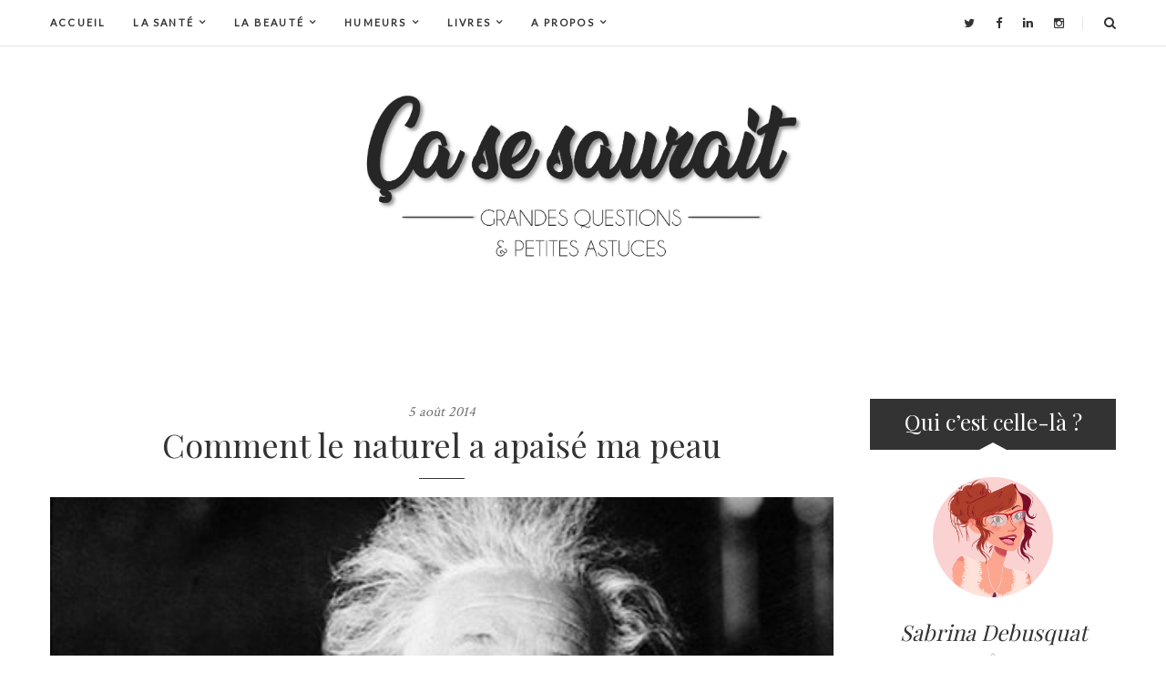

--- FILE ---
content_type: text/html; charset=UTF-8
request_url: https://www.ca-se-saurait.fr/tag/laver-visage-eau-robinet/
body_size: 13803
content:
<!DOCTYPE html>
<!-- Open Html -->
<html lang="fr-FR" class="no-js">
<!-- Open Head -->
<head>
	<meta charset="UTF-8"/>
<meta name="viewport" content="width=device-width, initial-scale=1, maximum-scale=1">



<link rel="profile" href="http://gmpg.org/xfn/11" />
<link rel="alternate" type="application/rss+xml" title="Ca se saurait RSS Feed" href="https://www.ca-se-saurait.fr/feed/" />
<link rel="alternate" type="application/atom+xml" title="Ca se saurait Atom Feed" href="https://www.ca-se-saurait.fr/feed/atom/" />







<!--[if lt IE 9]>
<script src="https://oss.maxcdn.com/html5shiv/3.7.2/html5shiv.min.js"></script>
<script src="https://oss.maxcdn.com/respond/1.4.2/respond.min.js"></script>
<script src="http://css3-mediaqueries-js.googlecode.com/svn/trunk/css3-mediaqueries.js"></script>
<![endif]--><title>laver visage eau robinet &#8211; Ca se saurait</title>
<meta name='robots' content='max-image-preview:large' />
<link rel='dns-prefetch' href='//s.w.org' />
<link rel="alternate" type="application/rss+xml" title="Ca se saurait &raquo; Flux" href="https://www.ca-se-saurait.fr/feed/" />
<link rel="alternate" type="application/rss+xml" title="Ca se saurait &raquo; Flux des commentaires" href="https://www.ca-se-saurait.fr/comments/feed/" />
<link rel="alternate" type="application/rss+xml" title="Ca se saurait &raquo; Flux de l’étiquette laver visage eau robinet" href="https://www.ca-se-saurait.fr/tag/laver-visage-eau-robinet/feed/" />
		<!-- This site uses the Google Analytics by MonsterInsights plugin v9.11.1 - Using Analytics tracking - https://www.monsterinsights.com/ -->
		<!-- Remarque : MonsterInsights n’est actuellement pas configuré sur ce site. Le propriétaire doit authentifier son compte Google Analytics dans les réglages de MonsterInsights.  -->
					<!-- No tracking code set -->
				<!-- / Google Analytics by MonsterInsights -->
		<script type="text/javascript">
window._wpemojiSettings = {"baseUrl":"https:\/\/s.w.org\/images\/core\/emoji\/14.0.0\/72x72\/","ext":".png","svgUrl":"https:\/\/s.w.org\/images\/core\/emoji\/14.0.0\/svg\/","svgExt":".svg","source":{"concatemoji":"https:\/\/www.ca-se-saurait.fr\/wp-includes\/js\/wp-emoji-release.min.js?ver=6.0.11"}};
/*! This file is auto-generated */
!function(e,a,t){var n,r,o,i=a.createElement("canvas"),p=i.getContext&&i.getContext("2d");function s(e,t){var a=String.fromCharCode,e=(p.clearRect(0,0,i.width,i.height),p.fillText(a.apply(this,e),0,0),i.toDataURL());return p.clearRect(0,0,i.width,i.height),p.fillText(a.apply(this,t),0,0),e===i.toDataURL()}function c(e){var t=a.createElement("script");t.src=e,t.defer=t.type="text/javascript",a.getElementsByTagName("head")[0].appendChild(t)}for(o=Array("flag","emoji"),t.supports={everything:!0,everythingExceptFlag:!0},r=0;r<o.length;r++)t.supports[o[r]]=function(e){if(!p||!p.fillText)return!1;switch(p.textBaseline="top",p.font="600 32px Arial",e){case"flag":return s([127987,65039,8205,9895,65039],[127987,65039,8203,9895,65039])?!1:!s([55356,56826,55356,56819],[55356,56826,8203,55356,56819])&&!s([55356,57332,56128,56423,56128,56418,56128,56421,56128,56430,56128,56423,56128,56447],[55356,57332,8203,56128,56423,8203,56128,56418,8203,56128,56421,8203,56128,56430,8203,56128,56423,8203,56128,56447]);case"emoji":return!s([129777,127995,8205,129778,127999],[129777,127995,8203,129778,127999])}return!1}(o[r]),t.supports.everything=t.supports.everything&&t.supports[o[r]],"flag"!==o[r]&&(t.supports.everythingExceptFlag=t.supports.everythingExceptFlag&&t.supports[o[r]]);t.supports.everythingExceptFlag=t.supports.everythingExceptFlag&&!t.supports.flag,t.DOMReady=!1,t.readyCallback=function(){t.DOMReady=!0},t.supports.everything||(n=function(){t.readyCallback()},a.addEventListener?(a.addEventListener("DOMContentLoaded",n,!1),e.addEventListener("load",n,!1)):(e.attachEvent("onload",n),a.attachEvent("onreadystatechange",function(){"complete"===a.readyState&&t.readyCallback()})),(e=t.source||{}).concatemoji?c(e.concatemoji):e.wpemoji&&e.twemoji&&(c(e.twemoji),c(e.wpemoji)))}(window,document,window._wpemojiSettings);
</script>
<style type="text/css">
img.wp-smiley,
img.emoji {
	display: inline !important;
	border: none !important;
	box-shadow: none !important;
	height: 1em !important;
	width: 1em !important;
	margin: 0 0.07em !important;
	vertical-align: -0.1em !important;
	background: none !important;
	padding: 0 !important;
}
</style>
	<link rel='stylesheet' id='validate-engine-css-css'  href='https://www.ca-se-saurait.fr/wp-content/plugins/wysija-newsletters/css/validationEngine.jquery.css?ver=2.22' type='text/css' media='all' />
<link rel='stylesheet' id='wp-block-library-css'  href='https://www.ca-se-saurait.fr/wp-includes/css/dist/block-library/style.min.css?ver=6.0.11' type='text/css' media='all' />
<style id='global-styles-inline-css' type='text/css'>
body{--wp--preset--color--black: #000000;--wp--preset--color--cyan-bluish-gray: #abb8c3;--wp--preset--color--white: #ffffff;--wp--preset--color--pale-pink: #f78da7;--wp--preset--color--vivid-red: #cf2e2e;--wp--preset--color--luminous-vivid-orange: #ff6900;--wp--preset--color--luminous-vivid-amber: #fcb900;--wp--preset--color--light-green-cyan: #7bdcb5;--wp--preset--color--vivid-green-cyan: #00d084;--wp--preset--color--pale-cyan-blue: #8ed1fc;--wp--preset--color--vivid-cyan-blue: #0693e3;--wp--preset--color--vivid-purple: #9b51e0;--wp--preset--gradient--vivid-cyan-blue-to-vivid-purple: linear-gradient(135deg,rgba(6,147,227,1) 0%,rgb(155,81,224) 100%);--wp--preset--gradient--light-green-cyan-to-vivid-green-cyan: linear-gradient(135deg,rgb(122,220,180) 0%,rgb(0,208,130) 100%);--wp--preset--gradient--luminous-vivid-amber-to-luminous-vivid-orange: linear-gradient(135deg,rgba(252,185,0,1) 0%,rgba(255,105,0,1) 100%);--wp--preset--gradient--luminous-vivid-orange-to-vivid-red: linear-gradient(135deg,rgba(255,105,0,1) 0%,rgb(207,46,46) 100%);--wp--preset--gradient--very-light-gray-to-cyan-bluish-gray: linear-gradient(135deg,rgb(238,238,238) 0%,rgb(169,184,195) 100%);--wp--preset--gradient--cool-to-warm-spectrum: linear-gradient(135deg,rgb(74,234,220) 0%,rgb(151,120,209) 20%,rgb(207,42,186) 40%,rgb(238,44,130) 60%,rgb(251,105,98) 80%,rgb(254,248,76) 100%);--wp--preset--gradient--blush-light-purple: linear-gradient(135deg,rgb(255,206,236) 0%,rgb(152,150,240) 100%);--wp--preset--gradient--blush-bordeaux: linear-gradient(135deg,rgb(254,205,165) 0%,rgb(254,45,45) 50%,rgb(107,0,62) 100%);--wp--preset--gradient--luminous-dusk: linear-gradient(135deg,rgb(255,203,112) 0%,rgb(199,81,192) 50%,rgb(65,88,208) 100%);--wp--preset--gradient--pale-ocean: linear-gradient(135deg,rgb(255,245,203) 0%,rgb(182,227,212) 50%,rgb(51,167,181) 100%);--wp--preset--gradient--electric-grass: linear-gradient(135deg,rgb(202,248,128) 0%,rgb(113,206,126) 100%);--wp--preset--gradient--midnight: linear-gradient(135deg,rgb(2,3,129) 0%,rgb(40,116,252) 100%);--wp--preset--duotone--dark-grayscale: url('#wp-duotone-dark-grayscale');--wp--preset--duotone--grayscale: url('#wp-duotone-grayscale');--wp--preset--duotone--purple-yellow: url('#wp-duotone-purple-yellow');--wp--preset--duotone--blue-red: url('#wp-duotone-blue-red');--wp--preset--duotone--midnight: url('#wp-duotone-midnight');--wp--preset--duotone--magenta-yellow: url('#wp-duotone-magenta-yellow');--wp--preset--duotone--purple-green: url('#wp-duotone-purple-green');--wp--preset--duotone--blue-orange: url('#wp-duotone-blue-orange');--wp--preset--font-size--small: 13px;--wp--preset--font-size--medium: 20px;--wp--preset--font-size--large: 36px;--wp--preset--font-size--x-large: 42px;}.has-black-color{color: var(--wp--preset--color--black) !important;}.has-cyan-bluish-gray-color{color: var(--wp--preset--color--cyan-bluish-gray) !important;}.has-white-color{color: var(--wp--preset--color--white) !important;}.has-pale-pink-color{color: var(--wp--preset--color--pale-pink) !important;}.has-vivid-red-color{color: var(--wp--preset--color--vivid-red) !important;}.has-luminous-vivid-orange-color{color: var(--wp--preset--color--luminous-vivid-orange) !important;}.has-luminous-vivid-amber-color{color: var(--wp--preset--color--luminous-vivid-amber) !important;}.has-light-green-cyan-color{color: var(--wp--preset--color--light-green-cyan) !important;}.has-vivid-green-cyan-color{color: var(--wp--preset--color--vivid-green-cyan) !important;}.has-pale-cyan-blue-color{color: var(--wp--preset--color--pale-cyan-blue) !important;}.has-vivid-cyan-blue-color{color: var(--wp--preset--color--vivid-cyan-blue) !important;}.has-vivid-purple-color{color: var(--wp--preset--color--vivid-purple) !important;}.has-black-background-color{background-color: var(--wp--preset--color--black) !important;}.has-cyan-bluish-gray-background-color{background-color: var(--wp--preset--color--cyan-bluish-gray) !important;}.has-white-background-color{background-color: var(--wp--preset--color--white) !important;}.has-pale-pink-background-color{background-color: var(--wp--preset--color--pale-pink) !important;}.has-vivid-red-background-color{background-color: var(--wp--preset--color--vivid-red) !important;}.has-luminous-vivid-orange-background-color{background-color: var(--wp--preset--color--luminous-vivid-orange) !important;}.has-luminous-vivid-amber-background-color{background-color: var(--wp--preset--color--luminous-vivid-amber) !important;}.has-light-green-cyan-background-color{background-color: var(--wp--preset--color--light-green-cyan) !important;}.has-vivid-green-cyan-background-color{background-color: var(--wp--preset--color--vivid-green-cyan) !important;}.has-pale-cyan-blue-background-color{background-color: var(--wp--preset--color--pale-cyan-blue) !important;}.has-vivid-cyan-blue-background-color{background-color: var(--wp--preset--color--vivid-cyan-blue) !important;}.has-vivid-purple-background-color{background-color: var(--wp--preset--color--vivid-purple) !important;}.has-black-border-color{border-color: var(--wp--preset--color--black) !important;}.has-cyan-bluish-gray-border-color{border-color: var(--wp--preset--color--cyan-bluish-gray) !important;}.has-white-border-color{border-color: var(--wp--preset--color--white) !important;}.has-pale-pink-border-color{border-color: var(--wp--preset--color--pale-pink) !important;}.has-vivid-red-border-color{border-color: var(--wp--preset--color--vivid-red) !important;}.has-luminous-vivid-orange-border-color{border-color: var(--wp--preset--color--luminous-vivid-orange) !important;}.has-luminous-vivid-amber-border-color{border-color: var(--wp--preset--color--luminous-vivid-amber) !important;}.has-light-green-cyan-border-color{border-color: var(--wp--preset--color--light-green-cyan) !important;}.has-vivid-green-cyan-border-color{border-color: var(--wp--preset--color--vivid-green-cyan) !important;}.has-pale-cyan-blue-border-color{border-color: var(--wp--preset--color--pale-cyan-blue) !important;}.has-vivid-cyan-blue-border-color{border-color: var(--wp--preset--color--vivid-cyan-blue) !important;}.has-vivid-purple-border-color{border-color: var(--wp--preset--color--vivid-purple) !important;}.has-vivid-cyan-blue-to-vivid-purple-gradient-background{background: var(--wp--preset--gradient--vivid-cyan-blue-to-vivid-purple) !important;}.has-light-green-cyan-to-vivid-green-cyan-gradient-background{background: var(--wp--preset--gradient--light-green-cyan-to-vivid-green-cyan) !important;}.has-luminous-vivid-amber-to-luminous-vivid-orange-gradient-background{background: var(--wp--preset--gradient--luminous-vivid-amber-to-luminous-vivid-orange) !important;}.has-luminous-vivid-orange-to-vivid-red-gradient-background{background: var(--wp--preset--gradient--luminous-vivid-orange-to-vivid-red) !important;}.has-very-light-gray-to-cyan-bluish-gray-gradient-background{background: var(--wp--preset--gradient--very-light-gray-to-cyan-bluish-gray) !important;}.has-cool-to-warm-spectrum-gradient-background{background: var(--wp--preset--gradient--cool-to-warm-spectrum) !important;}.has-blush-light-purple-gradient-background{background: var(--wp--preset--gradient--blush-light-purple) !important;}.has-blush-bordeaux-gradient-background{background: var(--wp--preset--gradient--blush-bordeaux) !important;}.has-luminous-dusk-gradient-background{background: var(--wp--preset--gradient--luminous-dusk) !important;}.has-pale-ocean-gradient-background{background: var(--wp--preset--gradient--pale-ocean) !important;}.has-electric-grass-gradient-background{background: var(--wp--preset--gradient--electric-grass) !important;}.has-midnight-gradient-background{background: var(--wp--preset--gradient--midnight) !important;}.has-small-font-size{font-size: var(--wp--preset--font-size--small) !important;}.has-medium-font-size{font-size: var(--wp--preset--font-size--medium) !important;}.has-large-font-size{font-size: var(--wp--preset--font-size--large) !important;}.has-x-large-font-size{font-size: var(--wp--preset--font-size--x-large) !important;}
</style>
<link rel='stylesheet' id='aalb_basics_css-css'  href='https://www.ca-se-saurait.fr/wp-content/plugins/amazon-associates-link-builder/css/aalb_basics.css?ver=1.9.3' type='text/css' media='all' />
<link rel='stylesheet' id='contact-form-7-css'  href='https://www.ca-se-saurait.fr/wp-content/plugins/contact-form-7/includes/css/styles.css?ver=5.7.7' type='text/css' media='all' />
<link rel='stylesheet' id='social-widget-css'  href='https://www.ca-se-saurait.fr/wp-content/plugins/social-media-widget/social_widget.css?ver=6.0.11' type='text/css' media='all' />
<link rel='stylesheet' id='stcr-font-awesome-css'  href='https://www.ca-se-saurait.fr/wp-content/plugins/subscribe-to-comments-reloaded/includes/css/font-awesome.min.css?ver=6.0.11' type='text/css' media='all' />
<link rel='stylesheet' id='stcr-style-css'  href='https://www.ca-se-saurait.fr/wp-content/plugins/subscribe-to-comments-reloaded/includes/css/stcr-style.css?ver=6.0.11' type='text/css' media='all' />
<link rel='stylesheet' id='wpsc-style-css'  href='https://www.ca-se-saurait.fr/wp-content/plugins/wordpress-simple-paypal-shopping-cart/assets/wpsc-front-end-styles.css?ver=5.2.6' type='text/css' media='all' />
<link rel='stylesheet' id='recent-posts-widget-with-thumbnails-public-style-css'  href='https://www.ca-se-saurait.fr/wp-content/plugins/recent-posts-widget-with-thumbnails/public.css?ver=7.1.1' type='text/css' media='all' />
<link rel='stylesheet' id='bootstrap-css'  href='https://www.ca-se-saurait.fr/wp-content/themes/hearthstone/assets/plugins/bootstrap/css/bootstrap.css?ver=3.3.5' type='text/css' media='all' />
<link rel='stylesheet' id='bootstrap-theme-css'  href='https://www.ca-se-saurait.fr/wp-content/themes/hearthstone/assets/plugins/bootstrap/css/bootstrap-theme.css?ver=3.3.5' type='text/css' media='all' />
<link rel='stylesheet' id='perfect-scrollbar-css'  href='https://www.ca-se-saurait.fr/wp-content/themes/hearthstone/assets/plugins/perfect-scrollbar/css/perfect-scrollbar.css?ver=0.6.10' type='text/css' media='all' />
<link rel='stylesheet' id='prettyPhoto-css'  href='https://www.ca-se-saurait.fr/wp-content/themes/hearthstone/assets/plugins/prettyPhoto/css/prettyPhoto.css?ver=3.1.6' type='text/css' media='all' />
<link rel='stylesheet' id='owl-carousel-css'  href='https://www.ca-se-saurait.fr/wp-content/themes/hearthstone/assets/plugins/owl.carousel/css/owl.carousel.css?ver=2.0.0' type='text/css' media='all' />
<link rel='stylesheet' id='slick-css'  href='https://www.ca-se-saurait.fr/wp-content/themes/hearthstone/assets/plugins/slick/css/slick.css?ver=1.5.8' type='text/css' media='all' />
<link rel='stylesheet' id='g5plus_loading-css'  href='https://www.ca-se-saurait.fr/wp-content/themes/hearthstone/assets/css/loading/pulse.css?ver=1.0' type='text/css' media='all' />
<link rel='stylesheet' id='font-awesome-css'  href='https://www.ca-se-saurait.fr/wp-content/themes/hearthstone/assets/plugins/font-awesome/css/font-awesome.css?ver=4.5.0' type='text/css' media='all' />
<link rel='stylesheet' id='g5plus_style-css'  href='https://www.ca-se-saurait.fr/wp-content/themes/hearthstone/style.css?ver=6.0.11' type='text/css' media='all' />
<link rel='stylesheet' id='kirki-styles-g5plus-hearthstone-customizer-css'  href='https://www.ca-se-saurait.fr/wp-content/themes/hearthstone/g5plus-framework/kirki/assets/css/kirki-styles.css?ver=3.0.21' type='text/css' media='all' />
<style id='kirki-styles-g5plus-hearthstone-customizer-inline-css' type='text/css'>
.site-loading{background-color:rgba(255,255,255,0);}.sk-spinner-pulse,.sk-rotating-plane,.sk-double-bounce .sk-child,.sk-wave .sk-rect,.sk-chasing-dots .sk-child,.sk-three-bounce .sk-child,.sk-circle .sk-child:before,.sk-fading-circle .sk-circle:before,.sk-folding-cube .sk-cube:before{background-color:#bbb;}footer.main-footer .main-footer-wrapper{background-color:#ffffff;}#wrapper{background-color:#fff;}header.main-header{background-color:#ffffff;}body{font-family:Lato, Helvetica, Arial, sans-serif;font-size:15px;font-weight:400;}
</style>
<link rel='stylesheet' id='child-style-css'  href='https://www.ca-se-saurait.fr/wp-content/themes/sabrina/style.css?ver=6.0.11' type='text/css' media='all' />
<script type='text/javascript' src='https://www.ca-se-saurait.fr/wp-includes/js/jquery/jquery.min.js?ver=3.6.0' id='jquery-core-js'></script>
<script type='text/javascript' src='https://www.ca-se-saurait.fr/wp-includes/js/jquery/jquery-migrate.min.js?ver=3.3.2' id='jquery-migrate-js'></script>
<link rel="https://api.w.org/" href="https://www.ca-se-saurait.fr/wp-json/" /><link rel="alternate" type="application/json" href="https://www.ca-se-saurait.fr/wp-json/wp/v2/tags/1301" /><link rel="EditURI" type="application/rsd+xml" title="RSD" href="https://www.ca-se-saurait.fr/xmlrpc.php?rsd" />
<link rel="wlwmanifest" type="application/wlwmanifest+xml" href="https://www.ca-se-saurait.fr/wp-includes/wlwmanifest.xml" /> 
<meta name="generator" content="WordPress 6.0.11" />

          <!-- Mobile script detection -->
            <script>
              var isMobile = false;
              if(/(android|bb\d+|meego).+mobile|avantgo|bada\/|blackberry|blazer|compal|elaine|fennec|hiptop|iemobile|ip(hone|od)|ipad|iris|kindle|Android|Silk|lge |maemo|midp|mmp|netfront|opera m(ob|in)i|palm( os)?|phone|p(ixi|re)\/|plucker|pocket|psp|series(4|6)0|symbian|treo|up\.(browser|link)|vodafone|wap|windows (ce|phone)|xda|xiino/i.test(navigator.userAgent)
              || /1207|6310|6590|3gso|4thp|50[1-6]i|770s|802s|a wa|abac|ac(er|oo|s\-)|ai(ko|rn)|al(av|ca|co)|amoi|an(ex|ny|yw)|aptu|ar(ch|go)|as(te|us)|attw|au(di|\-m|r |s )|avan|be(ck|ll|nq)|bi(lb|rd)|bl(ac|az)|br(e|v)w|bumb|bw\-(n|u)|c55\/|capi|ccwa|cdm\-|cell|chtm|cldc|cmd\-|co(mp|nd)|craw|da(it|ll|ng)|dbte|dc\-s|devi|dica|dmob|do(c|p)o|ds(12|\-d)|el(49|ai)|em(l2|ul)|er(ic|k0)|esl8|ez([4-7]0|os|wa|ze)|fetc|fly(\-|_)|g1 u|g560|gene|gf\-5|g\-mo|go(\.w|od)|gr(ad|un)|haie|hcit|hd\-(m|p|t)|hei\-|hi(pt|ta)|hp( i|ip)|hs\-c|ht(c(\-| |_|a|g|p|s|t)|tp)|hu(aw|tc)|i\-(20|go|ma)|i230|iac( |\-|\/)|ibro|idea|ig01|ikom|im1k|inno|ipaq|iris|ja(t|v)a|jbro|jemu|jigs|kddi|keji|kgt( |\/)|klon|kpt |kwc\-|kyo(c|k)|le(no|xi)|lg( g|\/(k|l|u)|50|54|\-[a-w])|libw|lynx|m1\-w|m3ga|m50\/|ma(te|ui|xo)|mc(01|21|ca)|m\-cr|me(rc|ri)|mi(o8|oa|ts)|mmef|mo(01|02|bi|de|do|t(\-| |o|v)|zz)|mt(50|p1|v )|mwbp|mywa|n10[0-2]|n20[2-3]|n30(0|2)|n50(0|2|5)|n7(0(0|1)|10)|ne((c|m)\-|on|tf|wf|wg|wt)|nok(6|i)|nzph|o2im|op(ti|wv)|oran|owg1|p800|pan(a|d|t)|pdxg|pg(13|\-([1-8]|c))|phil|pire|pl(ay|uc)|pn\-2|po(ck|rt|se)|prox|psio|pt\-g|qa\-a|qc(07|12|21|32|60|\-[2-7]|i\-)|qtek|r380|r600|raks|rim9|ro(ve|zo)|s55\/|sa(ge|ma|mm|ms|ny|va)|sc(01|h\-|oo|p\-)|sdk\/|se(c(\-|0|1)|47|mc|nd|ri)|sgh\-|shar|sie(\-|m)|sk\-0|sl(45|id)|sm(al|ar|b3|it|t5)|so(ft|ny)|sp(01|h\-|v\-|v )|sy(01|mb)|t2(18|50)|t6(00|10|18)|ta(gt|lk)|tcl\-|tdg\-|tel(i|m)|tim\-|t\-mo|to(pl|sh)|ts(70|m\-|m3|m5)|tx\-9|up(\.b|g1|si)|utst|v400|v750|veri|vi(rg|te)|vk(40|5[0-3]|\-v)|vm40|voda|vulc|vx(52|53|60|61|70|80|81|83|85|98)|w3c(\-| )|webc|whit|wi(g |nc|nw)|wmlb|wonu|x700|yas\-|your|zeto|zte\-/i.test(navigator.userAgent.substr(0,4))) isMobile = true;
            </script>
            <!-- End Mobile script detection -->
            <!-- Google Tag Manager -->
            <script>(function(w,d,s,l,i){w[l]=w[l]||[];w[l].push({'gtm.start':
            new Date().getTime(),event:'gtm.js'});var f=d.getElementsByTagName(s)[0],
            j=d.createElement(s),dl=l!='dataLayer'?'&l='+l:'';j.async=true;j.src=
            'https://www.googletagmanager.com/gtm.js?id='+i+dl;f.parentNode.insertBefore(j,f);
            })(window,document,'script','dataLayer','GTM-W6D74WS');</script>
            <!-- End Google Tag Manager -->
        
<!-- WP Simple Shopping Cart plugin v5.2.6 - https://wordpress.org/plugins/wordpress-simple-paypal-shopping-cart/ -->
	<script type="text/javascript">
	function ReadForm (obj1, tst) {
	    // Read the user form
	    var i,j,pos;
	    val_total="";val_combo="";

	    for (i=0; i<obj1.length; i++)
	    {
	        // run entire form
	        obj = obj1.elements[i];           // a form element

	        if (obj.type == "select-one")
	        {   // just selects
	            if (obj.name == "quantity" ||
	                obj.name == "amount") continue;
		        pos = obj.selectedIndex;        // which option selected
		        
		        const selected_option = obj.options[pos];
		        
		        val = selected_option?.value;   // selected value
		        if (selected_option?.getAttribute("data-display-text")){
                    val = selected_option?.getAttribute("data-display-text");
                }
		        
		        val_combo = val_combo + " (" + val + ")";
	        }
	    }
		// Now summarize everything we have processed above
		val_total = obj1.product_tmp.value + val_combo;
		obj1.wspsc_product.value = val_total;
	}
	</script>
    <script type="text/javascript">
	window._wp_rp_static_base_url = 'https://rp.zemanta.com/static/';
	window._wp_rp_wp_ajax_url = "https://www.ca-se-saurait.fr/wp-admin/admin-ajax.php";
	window._wp_rp_plugin_version = '3.6.1';
	window._wp_rp_post_id = '8139';
	window._wp_rp_num_rel_posts = '5';
	window._wp_rp_thumbnails = true;
	window._wp_rp_post_title = 'Comment+le+naturel+a+apais%C3%A9+ma+peau';
	window._wp_rp_post_tags = ['boutons', 'laver+peau+%C3%A0+l%27eau', 'laver+visage+eau+robinet', 'peau+irrit%C3%A9e+d%C3%A9odorant', 'pierre+d%27alun+irritation', 'accueil', 'la+beaut%C3%A9', 'la+beaut%C3%A9%2C+autrement', 'jai', 'le', 'app', 'jour', 'du', 'bell', 'sur', 'la', 'tou', 'einstein', 'aa', 'de', 'corp', 'troi', 'ma'];
</script>
<link rel="stylesheet" href="https://www.ca-se-saurait.fr/wp-content/plugins/wp-related-posts/static/themes/vertical.css?version=3.6.1" />
<style type="text/css">
 body header .header-logo > .container {
    padding-top: 50px;
    padding-bottom: 60px;
}

header .header-logo #logo {
height: 177px;		
}

header .header-logo #logo img {
width: 480px;
max-height: 400px;
}


header .header-logo #logo .site-description {
margin-top: 15px;
display: none;
}

.comment-form-field textarea {
text-transform: none;
}</style><link rel="icon" href="https://www.ca-se-saurait.fr/wp-content/uploads/2015/10/Favicon-e1444836519996.jpg" sizes="32x32" />
<link rel="icon" href="https://www.ca-se-saurait.fr/wp-content/uploads/2015/10/Favicon-e1444836519996.jpg" sizes="192x192" />
<link rel="apple-touch-icon" href="https://www.ca-se-saurait.fr/wp-content/uploads/2015/10/Favicon-e1444836519996.jpg" />
<meta name="msapplication-TileImage" content="https://www.ca-se-saurait.fr/wp-content/uploads/2015/10/Favicon-e1444836519996.jpg" />
</head>
<!-- Close Head -->
<!-- Open Body -->
<body data-responsive="991" data-header="header-1" class="archive tag tag-laver-visage-eau-robinet tag-1301 widget-title-box page-transitions page-loading page-header-1 page-large-image">
	<div class="site-loading">
	<div class="block-center">
		<div class="block-center-inner">
																			<div class="sk-spinner sk-spinner-pulse"></div>
																				</div>
	</div>
</div>
<!-- Open Wrapper -->
	<div id="wrapper">
		<header id="header-wrap" class="main-header header-1 header-sticky">
	<div class="header-nav">
		<div class="container">
			<div class="header-mobile-wrap clearfix">
				<div id="toggle-mobile-menu" class="toggle-icon-wrapper" data-ref="primary-menu">
					<div class="toggle-icon"><span></span></div>
					<div class="main-menu-overlay"></div>
				</div>
				<div class="header-nav-customize">
	<div class="header-social-profile-wrap header-nav-customize-item">
			<a title="Twitter" href="https://twitter.com/CaSeSaurait"><i class="fa fa-twitter"></i></a>
			<a title="Facebook" href="https://www.facebook.com/CaSeSaurait/"><i class="fa fa-facebook"></i></a>
			<a title="LinkedIn" href="https://www.linkedin.com/in/sabrina-debusquat-99036148"><i class="fa fa-linkedin"></i></a>
			<a title="Instagram" href="https://www.instagram.com/casesaurait/"><i class="fa fa-instagram"></i></a>
	</div>
<div class="header-search-button-wrap header-nav-customize-item">
	<a id="header-search-button" href="#" class="fa fa-search"></a>
	<form class="header-search-form" role="search" method="get" action="https://www.ca-se-saurait.fr/">
		<input type="search" class="search-field" placeholder="Search and hit enter..." value="" name="s" title="Search and hit enter..." />
	</form>
</div>
</div>
			</div>
							<div id="primary-menu" class="menu-wrap">
					<form class="search-form-menu-mobile"  method="get" action="https://www.ca-se-saurait.fr/">
	<input type="search" name="s" placeholder="Search..." value="" title="Search...">
	<button type="submit"><i class="fa fa-search"></i></button>
</form>

					<ul id="main-menu" class="main-menu"><li id="menu-item-11331" class="menu-item menu-item-type-custom menu-item-object-custom menu-item-home menu-item-11331"><a href="http://www.ca-se-saurait.fr/">Accueil</a></li>
<li id="menu-item-7780" class="menu-item menu-item-type-taxonomy menu-item-object-category menu-item-has-children menu-item-7780"><a href="https://www.ca-se-saurait.fr/sujet/la-sante/">La Santé</a>
<ul class="sub-menu">
	<li id="menu-item-7783" class="menu-item menu-item-type-taxonomy menu-item-object-category menu-item-7783"><a href="https://www.ca-se-saurait.fr/sujet/la-sante/le-sport-l-alimentation/">Le Sport, L&#8217; Alimentation</a></li>
	<li id="menu-item-7784" class="menu-item menu-item-type-taxonomy menu-item-object-category menu-item-7784"><a href="https://www.ca-se-saurait.fr/sujet/la-sante/medecine/">Médecine</a></li>
	<li id="menu-item-7781" class="menu-item menu-item-type-taxonomy menu-item-object-category menu-item-7781"><a href="https://www.ca-se-saurait.fr/sujet/la-sante/decrypter-les-etiquettes-des-produits/">Décrypter les Etiquettes des Produits</a></li>
	<li id="menu-item-7782" class="menu-item menu-item-type-taxonomy menu-item-object-category menu-item-7782"><a href="https://www.ca-se-saurait.fr/sujet/la-sante/environnement-ecologie/">Environnement &#8211; Ecologie</a></li>
</ul>
</li>
<li id="menu-item-7786" class="menu-item menu-item-type-taxonomy menu-item-object-category menu-item-has-children menu-item-7786"><a href="https://www.ca-se-saurait.fr/sujet/la-beaute/">La Beauté</a>
<ul class="sub-menu">
	<li id="menu-item-7775" class="menu-item menu-item-type-taxonomy menu-item-object-category menu-item-has-children menu-item-7775"><a href="https://www.ca-se-saurait.fr/sujet/la-beaute/produits-bio-pas-chers/">Produits Bio Pas Chers</a>
	<ul class="sub-menu">
		<li id="menu-item-7777" class="menu-item menu-item-type-taxonomy menu-item-object-category menu-item-7777"><a href="https://www.ca-se-saurait.fr/sujet/la-beaute/produits-bio-pas-chers/pour-le-visage/">Pour le visage</a></li>
		<li id="menu-item-7776" class="menu-item menu-item-type-taxonomy menu-item-object-category menu-item-7776"><a href="https://www.ca-se-saurait.fr/sujet/la-beaute/produits-bio-pas-chers/pour-le-corps/">Pour le corps</a></li>
		<li id="menu-item-7778" class="menu-item menu-item-type-taxonomy menu-item-object-category menu-item-7778"><a href="https://www.ca-se-saurait.fr/sujet/la-beaute/produits-bio-pas-chers/pour-les-cheveux/">Pour les cheveux</a></li>
	</ul>
</li>
	<li id="menu-item-7779" class="menu-item menu-item-type-taxonomy menu-item-object-category menu-item-7779"><a href="https://www.ca-se-saurait.fr/sujet/la-beaute/produits-bio-plus-chers/">Produits Bio Plus Chers</a></li>
	<li id="menu-item-7774" class="menu-item menu-item-type-taxonomy menu-item-object-category menu-item-7774"><a href="https://www.ca-se-saurait.fr/sujet/la-beaute/la-beaute-autrement/">La Beauté, autrement</a></li>
	<li id="menu-item-7773" class="menu-item menu-item-type-taxonomy menu-item-object-category menu-item-7773"><a href="https://www.ca-se-saurait.fr/sujet/la-beaute/cosmetiques-faits-maison/">Cosmétiques Faits Maison</a></li>
</ul>
</li>
<li id="menu-item-9957" class="menu-item menu-item-type-taxonomy menu-item-object-category menu-item-has-children menu-item-9957"><a href="https://www.ca-se-saurait.fr/sujet/humeurs/">Humeurs</a>
<ul class="sub-menu">
	<li id="menu-item-9965" class="menu-item menu-item-type-taxonomy menu-item-object-category menu-item-9965"><a href="https://www.ca-se-saurait.fr/sujet/humeurs/reflexions/">Réflexions</a></li>
	<li id="menu-item-9966" class="menu-item menu-item-type-taxonomy menu-item-object-category menu-item-9966"><a href="https://www.ca-se-saurait.fr/sujet/humeurs/societe/">Société/Féminisme</a></li>
	<li id="menu-item-9963" class="menu-item menu-item-type-taxonomy menu-item-object-category menu-item-9963"><a href="https://www.ca-se-saurait.fr/sujet/humeurs/bien-etre/">Bien-être</a></li>
	<li id="menu-item-9964" class="menu-item menu-item-type-taxonomy menu-item-object-category menu-item-9964"><a href="https://www.ca-se-saurait.fr/sujet/humeurs/culture-lectures/">Culture/Lectures</a></li>
	<li id="menu-item-9968" class="menu-item menu-item-type-taxonomy menu-item-object-category menu-item-9968"><a href="https://www.ca-se-saurait.fr/sujet/humeurs/decouverte/">Découverte</a></li>
</ul>
</li>
<li id="menu-item-10908" class="menu-item menu-item-type-custom menu-item-object-custom menu-item-has-children menu-item-10908"><a>Livres</a>
<ul class="sub-menu">
	<li id="menu-item-12057" class="menu-item menu-item-type-post_type menu-item-object-page menu-item-12057"><a href="https://www.ca-se-saurait.fr/marre-de-souffrir-pour-ma-contraception/">Marre de souffrir pour ma contraception</a></li>
	<li id="menu-item-12040" class="menu-item menu-item-type-post_type menu-item-object-page menu-item-12040"><a href="https://www.ca-se-saurait.fr/bye-bye-le-sucre-ou-presque/">Bye-bye le sucre (ou presque)</a></li>
	<li id="menu-item-10861" class="menu-item menu-item-type-post_type menu-item-object-page menu-item-10861"><a href="https://www.ca-se-saurait.fr/jarrete-la-pilule/">J&#8217;arrête la pilule</a></li>
	<li id="menu-item-10703" class="menu-item menu-item-type-post_type menu-item-object-page menu-item-10703"><a href="https://www.ca-se-saurait.fr/metro-boulot-bonheur/">Métro, boulot… bonheur</a></li>
</ul>
</li>
<li id="menu-item-11507" class="menu-item menu-item-type-custom menu-item-object-custom menu-item-has-children menu-item-11507"><a>A propos</a>
<ul class="sub-menu">
	<li id="menu-item-11506" class="menu-item menu-item-type-post_type menu-item-object-page menu-item-11506"><a href="https://www.ca-se-saurait.fr/qui-suis-je/">Qui suis-je ?</a></li>
	<li id="menu-item-7262" class="menu-item menu-item-type-post_type menu-item-object-page menu-item-7262"><a href="https://www.ca-se-saurait.fr/qui-suis-je/pourquoi-ce-blog/">Pourquoi ce blog</a></li>
	<li id="menu-item-7264" class="menu-item menu-item-type-post_type menu-item-object-page menu-item-7264"><a href="https://www.ca-se-saurait.fr/qui-suis-je/me-contacter/">Me contacter</a></li>
</ul>
</li>
</ul>				</div>
					</div>
	</div>
	<div class="header-logo">
			<div class="container">
				<div id="logo">
				<a href="https://www.ca-se-saurait.fr/" title="Ca se saurait - Grandes questions et petites astuces">
					<img class="has-retina" src="https://www.ca-se-saurait.fr/wp-content/uploads/2018/09/Logo-10-2018-CSS-Typo-Nature-Ecrit-14-Zone-texte-titre.png" alt="Ca se saurait - Grandes questions et petites astuces" />
											<img class="retina-logo" src="https://www.ca-se-saurait.fr/wp-content/uploads/2018/09/Logo-10-2018-CSS-Typo-Nature-Ecrit-14-Zone-texte-titre.png" alt="Ca se saurait - Grandes questions et petites astuces"/>
																<div class="site-description">Grandes questions et petites astuces</div>
									</a>
			</div>
						</div>
	</div></header>
		<div id="content" class="clearfix">
		<div id="primary-content"  class="archive-wrap archive-large-image">
			<div class="container">
						<div class="row">
						<div class="archive-inner col-md-9 sidebar-right">
					<div class="blog-wrap clearfix">
												<article id="post-8139" class="post-default post-large-image clearfix post-8139 post type-post status-publish format-standard has-post-thumbnail hentry category-accueil category-la-beaute category-la-beaute-autrement tag-boutons tag-laver-peau-a-leau tag-laver-visage-eau-robinet tag-peau-irritee-deodorant tag-pierre-dalun-irritation">
	<div class="entry-top text-center">
		<a href="https://www.ca-se-saurait.fr/2014/08/05/comment-le-naturel-a-apaise-ma-peau/" class="entry-meta-date s-font s-color">5 août 2014</a>
		<h3 class="entry-post-title p-font"><a title="Comment le naturel a apaisé ma peau" href="https://www.ca-se-saurait.fr/2014/08/05/comment-le-naturel-a-apaise-ma-peau/">Comment le naturel a apaisé ma peau</a></h3>
					<span class="entry-meta-cat"><a href="https://www.ca-se-saurait.fr/sujet/accueil/" rel="category tag">Accueil</a>/<a href="https://www.ca-se-saurait.fr/sujet/la-beaute/" rel="category tag">La Beauté</a>/<a href="https://www.ca-se-saurait.fr/sujet/la-beaute/la-beaute-autrement/" rel="category tag">La Beauté, autrement</a></span>
			</div>
	
			<div class="entry-thumb-wrap">
			<div class="entry-thumbnail">
	<a href="https://www.ca-se-saurait.fr/2014/08/05/comment-le-naturel-a-apaise-ma-peau/" title="Comment le naturel a apaisé ma peau" class="entry-thumbnail-overlay">
		<img width='870' height='450' src="https://www.ca-se-saurait.fr/wp-content/uploads/2014/08/einstein.jpg" alt="Comment le naturel a apaisé ma peau" class="img-responsive">
	</a>
	<a data-rel="prettyPhoto" href="https://www.ca-se-saurait.fr/wp-content/uploads/2014/08/einstein.jpg" class="prettyPhoto"><i class="fa fa-expand"></i></a>
</div>
		</div>
	



	<div class="entry-content-wrap">
		<div class="entry-excerpt">
							<p>    Peau sèche, irritée, réactive, teint terne&#8230;oui mais ça, c&#8217;était avant. Avant le naturel !</p>
					</div>
		<div class="entry-meta-wrap clearfix">
			<a href="https://www.ca-se-saurait.fr/2014/08/05/comment-le-naturel-a-apaise-ma-peau/" class="entry-more-link"><span>Continue Reading</span><i class="fa fa-angle-right"></i></a>
			<div class="entry-post-meta layout-1">
			<div class="social-share layout-1">
							<a onclick="window.open('https://www.facebook.com/sharer.php?s=100&amp;p[url]=https%3A%2F%2Fwww.ca-se-saurait.fr%2F2014%2F08%2F05%2Fcomment-le-naturel-a-apaise-ma-peau%2F','sharer', 'toolbar=0,status=0,width=620,height=280');"  href="javascript:;">
				<i class="fa fa-facebook"></i>
			</a>
																				<a onclick="popUp=window.open('http://twitter.com/home?status=Comment+le+naturel+a+apais%C3%A9+ma+peau https%3A%2F%2Fwww.ca-se-saurait.fr%2F2014%2F08%2F05%2Fcomment-le-naturel-a-apaise-ma-peau%2F','sharer','scrollbars=yes,width=800,height=400');popUp.focus();return false;"  href="javascript:;">
				<i class="fa fa-twitter"></i>
			</a>
																						<a  onclick="popUp=window.open('http://linkedin.com/shareArticle?mini=true&amp;url=https%3A%2F%2Fwww.ca-se-saurait.fr%2F2014%2F08%2F05%2Fcomment-le-naturel-a-apaise-ma-peau%2F&amp;title=Comment+le+naturel+a+apais%C3%A9+ma+peau','sharer','scrollbars=yes,width=800,height=400');popUp.focus();return false;" href="javascript:;">
				<i class="fa fa-linkedin"></i>
			</a>
																				<a onclick="popUp=window.open('http://www.tumblr.com/share/link?url=https%3A%2F%2Fwww.ca-se-saurait.fr%2F2014%2F08%2F05%2Fcomment-le-naturel-a-apaise-ma-peau%2F&amp;name=Comment+le+naturel+a+apais%C3%A9+ma+peau&amp;description=%C2%A0+%C2%A0+Peau+s%C3%A8che%2C+irrit%C3%A9e%2C+r%C3%A9active%2C+teint+terne%26%238230%3Boui+mais+%C3%A7a%2C+c%26%238217%3B%C3%A9tait+avant.+Avant+le+naturel+%21','sharer','scrollbars=yes,width=800,height=400');popUp.focus();return false;" href="javascript:;">
				<i class="fa fa-tumblr"></i>
			</a>
																				<a onclick="popUp=window.open('http://pinterest.com/pin/create/button/?url=https%3A%2F%2Fwww.ca-se-saurait.fr%2F2014%2F08%2F05%2Fcomment-le-naturel-a-apaise-ma-peau%2F&amp;description=Comment+le+naturel+a+apais%C3%A9+ma+peau&amp;media=https://www.ca-se-saurait.fr/wp-content/uploads/2014/08/einstein.jpg','sharer','scrollbars=yes,width=800,height=400');popUp.focus();return false;" href="javascript:;">
				<i class="fa fa-pinterest"></i>
			</a>
				</div>
					<div class="entry-meta-comment">
				<a href="https://www.ca-se-saurait.fr/2014/08/05/comment-le-naturel-a-apaise-ma-peau/#comments">8 Comments</a>			</div>
				<div class="entry-meta-author">
			<span>by</span> <a href="https://www.ca-se-saurait.fr/author/casesaurait/">Sabrina Debusquat</a>		</div>
			</div>
		</div>
	</div>
</article>
											</div>
									</div>
					<div class="primary-sidebar sidebar col-md-3">
		<aside id="g5plus_about-4" class="widget widget-about"><h4 class="widget-title"><span>Qui c&#8217;est celle-là ?</span></h4>			<div class="avatar-top-circle">
															<div class="avatar">
							<img alt="Sabrina Debusquat" src="https://www.ca-se-saurait.fr/wp-content/uploads/2019/10/portrait-buste-HD-e1571036205843.jpg" />
						</div>
																								<h2>
							Sabrina Debusquat							<span class="square"></span>
						</h2>
										<p class="description">Journaliste scientifique spécialiste des sujets santé. Je partage ici avec vous grandes questions et petites astuces. Parce que le tout forme un ensemble que l’on appelle… nos vies !</p>
											<ul class="social-profiles">
															<li>
									<a title="Instagram" href="https://www.instagram.com/casesaurait/"><i class="fa fa-instagram"></i></a>
								</li>
															<li>
									<a title="Facebook" href="https://www.facebook.com/CaSeSaurait/"><i class="fa fa-facebook"></i></a>
								</li>
															<li>
									<a title="Twitter" href="https://twitter.com/CaSeSaurait"><i class="fa fa-twitter"></i></a>
								</li>
															<li>
									<a title="LinkedIn" href="https://www.linkedin.com/in/sabrina-debusquat-99036148"><i class="fa fa-linkedin"></i></a>
								</li>
													</ul>
												</div>
			</aside>				<aside id="g5plus_banner-14" class="widget widget-banner">				<h4 class="widget-title"><span>Mes livres</span></h4>				<div class="widget-image-wrap center">
					<a href="https://www.ca-se-saurait.fr/bye-bye-le-sucre-ou-presque/" target="_self">
						<img alt="Mes livres" src="https://www.ca-se-saurait.fr/wp-content/uploads/2019/01/Bye-bye-le-sucre-ou-presque-Sabrina-Debusquat-Couverture.png" />
													<div class="banner-button transition03"><span class="spacing-200 transition03">Feuilleter...</span></div>
											</a>
				</div>
				</aside>							<aside id="g5plus_banner-13" class="widget widget-banner">								<div class="widget-image-wrap bottom">
					<a href="https://www.ca-se-saurait.fr/marre-de-souffrir-pour-ma-contraception/" target="_self">
						<img alt="" src="https://www.ca-se-saurait.fr/wp-content/uploads/2019/02/Couverture-Marre-de-souffrir-pour-ma-conraception-Sabrina-Debusquat-Joy.png" />
													<div class="banner-button transition03"><span class="spacing-200 transition03">Découvrir...</span></div>
											</a>
				</div>
				</aside>							<aside id="g5plus_banner-2" class="widget widget-banner">								<div class="widget-image-wrap bottom">
					<a href="http://www.ca-se-saurait.fr/jarrete-la-pilule/" target="_self">
						<img alt="" src="https://www.ca-se-saurait.fr/wp-content/uploads/2018/09/J-arrete-la-pilule-Sabrina-Debusquat-Version-Poche-J-ai-Lu-12-Septembre-2018.jpg" />
													<div class="banner-button transition03"><span class="spacing-200 transition03">En savoir plus...</span></div>
											</a>
				</div>
				</aside>			<aside id="text-2" class="widget widget_text">			<div class="textwidget"><p><a href="http://www.ca-se-saurait.fr/jarrete-la-pilule/" target="_blank" rel="noopener">L&#8217;enquête qui bouscule nos certitudes et nous invite à entrer dans l&#8217;ère où plus aucune femme ne souffre de sa contraception.</a></p>
</div>
		</aside>				<aside id="g5plus_banner-15" class="widget widget-banner">								<div class="widget-image-wrap center">
					<a href="https://www.ca-se-saurait.fr/metro-boulot-bonheur/" target="_self">
						<img alt="" src="https://www.ca-se-saurait.fr/wp-content/uploads/2017/01/Et-puis-quoi-encore-petit-paint-1.png" />
													<div class="banner-button transition03"><span class="spacing-200 transition03">Découvrir...</span></div>
											</a>
				</div>
				</aside>			<aside id="wysija-3" class="widget widget_wysija"><h4 class="widget-title"><span>Je ne veux louper aucun article :</span></h4><div class="widget_wysija_cont"><div id="msg-form-wysija-3" class="wysija-msg ajax"></div><form id="form-wysija-3" method="post" action="#wysija" class="widget_wysija">
<p class="wysija-paragraph">
    
    
    	<input type="text" name="wysija[user][email]" class="wysija-input validate[required,custom[email]]" title="E-mail" placeholder="E-mail" value="" />
    
    
    
    <span class="abs-req">
        <input type="text" name="wysija[user][abs][email]" class="wysija-input validated[abs][email]" value="" />
    </span>
    
</p>
<p class="wysija-checkbox-label">Je souhaite recevoir (ne pas tout cocher) :</p>

    <p class="wysija-checkbox-paragraph"><label><input class="wysija-checkbox validate[required]" name="wysija[user_list][list_id][]" type="checkbox" value="1"  /> Tous les Articles (Santé/Beauté/Humeurs)</label></p>

    <p class="wysija-checkbox-paragraph"><label><input class="wysija-checkbox validate[required]" name="wysija[user_list][list_id][]" type="checkbox" value="6"  /> Articles Santé</label></p>

    <p class="wysija-checkbox-paragraph"><label><input class="wysija-checkbox validate[required]" name="wysija[user_list][list_id][]" type="checkbox" value="7"  /> Articles Beauté</label></p>

    <p class="wysija-checkbox-paragraph"><label><input class="wysija-checkbox validate[required]" name="wysija[user_list][list_id][]" type="checkbox" value="5"  /> Articles Humeurs</label></p>


<input class="wysija-submit wysija-submit-field" type="submit" value="Je m&#039;abonne !" />

    <input type="hidden" name="form_id" value="3" />
    <input type="hidden" name="action" value="save" />
    <input type="hidden" name="controller" value="subscribers" />
    <input type="hidden" value="1" name="wysija-page" />

    
 </form></div></aside><aside id="paypal_donations-5" class="widget widget_paypal_donations"><h4 class="widget-title"><span>Tu as toujours été mon préféré&#8230;</span></h4><p>Oui c'est intéressé ! 2,5 ou 10 €... L'argent ne fait pas le bonheur mais il me permet d'entretenir ce site !</p>
<!-- Begin PayPal Donations by https://www.tipsandtricks-hq.com/paypal-donations-widgets-plugin -->

<form action="https://www.paypal.com/cgi-bin/webscr" method="post">
    <div class="paypal-donations">
        <input type="hidden" name="cmd" value="_donations" />
        <input type="hidden" name="bn" value="TipsandTricks_SP" />
        <input type="hidden" name="business" value="CXZHFWBNFXJLG" />
        <input type="hidden" name="return" value="http://www.ca-se-saurait.fr/miles-mercis-de-votre-don/" />
        <input type="hidden" name="item_name" value="Soutenir mon travail pour que je vous propose du contenu toujours plus interessant" />
        <input type="hidden" name="rm" value="0" />
        <input type="hidden" name="currency_code" value="EUR" />
        <input type="image" style="cursor: pointer;" src="http://ca-se-saurait.fr/wp-content/uploads/2016/01/bouton-don.png" name="submit" alt="PayPal - The safer, easier way to pay online." />
        <img alt="" src="https://www.paypalobjects.com/en_US/i/scr/pixel.gif" width="1" height="1" />
    </div>
</form>
<!-- End PayPal Donations -->
</aside>				<aside id="g5plus_posts-2" class="widget widget-posts">				<h4 class="widget-title"><span>Roulette russe des articles (pour vivre dangereusement !)</span></h4>				<div class="widget-post-wrapper">
											<div class="widget-posts-item clearfix">
							
			<div class="entry-thumb-wrap">
			<div class="entry-thumbnail">
	<a href="https://www.ca-se-saurait.fr/2014/02/03/pourquoi-preferer-les-tampons-et-serviettes-bios/" title="Pourquoi préférer les tampons et serviettes bios ?" class="entry-thumbnail-overlay">
		<img width='150' height='150' src="https://www.ca-se-saurait.fr/wp-content/uploads/2014/01/toxique-trottoir-website-150x150.jpg" alt="Pourquoi préférer les tampons et serviettes bios ?" class="img-responsive">
	</a>
	<a data-rel="prettyPhoto" href="https://www.ca-se-saurait.fr/wp-content/uploads/2014/01/toxique-trottoir-website.jpg" class="prettyPhoto"><i class="fa fa-expand"></i></a>
</div>
		</div>
	



							<div class="widget-posts-content-wrap">
								<a class="widget-posts-title p-font" href="https://www.ca-se-saurait.fr/2014/02/03/pourquoi-preferer-les-tampons-et-serviettes-bios/" rel="bookmark" title="Pourquoi préférer les tampons et serviettes bios ?">Pourquoi préférer les tampons et serviettes bios ?</a>
								<div class="widget-posts-date">
									<a href="https://www.ca-se-saurait.fr/2014/02/03/pourquoi-preferer-les-tampons-et-serviettes-bios/" class="s-font s-color">3 février 2014</a>
								</div>


							</div>
						</div>
											<div class="widget-posts-item clearfix">
							
			<div class="entry-thumb-wrap">
			<div class="entry-thumbnail">
	<a href="https://www.ca-se-saurait.fr/2015/07/28/la-medecine-est-elle-violente-envers-les-femmes-article-integral-paru-dans-nexus/" title="La médecine est-elle violente envers les femmes ? (article intégral paru dans NEXUS)" class="entry-thumbnail-overlay">
		<img width='150' height='150' src="https://www.ca-se-saurait.fr/wp-content/uploads/2015/07/55b78a77a6fc1-1-150x150.jpg" alt="La médecine est-elle violente envers les femmes ? (article intégral paru dans NEXUS)" class="img-responsive">
	</a>
	<a data-rel="prettyPhoto" href="https://www.ca-se-saurait.fr/wp-content/uploads/2015/07/55b78a77a6fc1-1.jpg" class="prettyPhoto"><i class="fa fa-expand"></i></a>
</div>
		</div>
	



							<div class="widget-posts-content-wrap">
								<a class="widget-posts-title p-font" href="https://www.ca-se-saurait.fr/2015/07/28/la-medecine-est-elle-violente-envers-les-femmes-article-integral-paru-dans-nexus/" rel="bookmark" title="La médecine est-elle violente envers les femmes ? (article intégral paru dans NEXUS)">La médecine est-elle violente envers les femmes ? (article intégral paru dans NEXUS)</a>
								<div class="widget-posts-date">
									<a href="https://www.ca-se-saurait.fr/2015/07/28/la-medecine-est-elle-violente-envers-les-femmes-article-integral-paru-dans-nexus/" class="s-font s-color">28 juillet 2015</a>
								</div>


							</div>
						</div>
											<div class="widget-posts-item clearfix">
							
			<div class="entry-thumb-wrap">
			<div class="entry-thumbnail">
	<a href="https://www.ca-se-saurait.fr/2012/10/09/jai-lu-pour-vous-beaute-fatale-de-mona-chollet-livre-gratuit-inside/" title="J&#8217;ai lu pour vous&#8230; Beauté Fatale de Mona Chollet (livre gratuit inside)" class="entry-thumbnail-overlay">
		<img width='150' height='150' src="https://www.ca-se-saurait.fr/wp-content/uploads/2012/10/beaute-fatale-mona-chollet2-150x150.jpg" alt="J&#8217;ai lu pour vous&#8230; Beauté Fatale de Mona Chollet (livre gratuit inside)" class="img-responsive">
	</a>
	<a data-rel="prettyPhoto" href="https://www.ca-se-saurait.fr/wp-content/uploads/2012/10/beaute-fatale-mona-chollet2.jpg" class="prettyPhoto"><i class="fa fa-expand"></i></a>
</div>
		</div>
	



							<div class="widget-posts-content-wrap">
								<a class="widget-posts-title p-font" href="https://www.ca-se-saurait.fr/2012/10/09/jai-lu-pour-vous-beaute-fatale-de-mona-chollet-livre-gratuit-inside/" rel="bookmark" title="J&#8217;ai lu pour vous&#8230; Beauté Fatale de Mona Chollet (livre gratuit inside)">J&#8217;ai lu pour vous&#8230; Beauté Fatale de Mona Chollet (livre gratuit inside)</a>
								<div class="widget-posts-date">
									<a href="https://www.ca-se-saurait.fr/2012/10/09/jai-lu-pour-vous-beaute-fatale-de-mona-chollet-livre-gratuit-inside/" class="s-font s-color">9 octobre 2012</a>
								</div>


							</div>
						</div>
											<div class="widget-posts-item clearfix">
							
			<div class="entry-thumb-wrap">
			<div class="entry-thumbnail">
	<a href="https://www.ca-se-saurait.fr/2017/11/09/envahis-par-le-faux-poulet/" title="Envahis par le faux poulet" class="entry-thumbnail-overlay">
		<img width='150' height='150' src="https://www.ca-se-saurait.fr/wp-content/uploads/2017/11/food-1631727_1280-150x150.jpg" alt="Envahis par le faux poulet" class="img-responsive">
	</a>
	<a data-rel="prettyPhoto" href="https://www.ca-se-saurait.fr/wp-content/uploads/2017/11/food-1631727_1280.jpg" class="prettyPhoto"><i class="fa fa-expand"></i></a>
</div>
		</div>
	



							<div class="widget-posts-content-wrap">
								<a class="widget-posts-title p-font" href="https://www.ca-se-saurait.fr/2017/11/09/envahis-par-le-faux-poulet/" rel="bookmark" title="Envahis par le faux poulet">Envahis par le faux poulet</a>
								<div class="widget-posts-date">
									<a href="https://www.ca-se-saurait.fr/2017/11/09/envahis-par-le-faux-poulet/" class="s-font s-color">9 novembre 2017</a>
								</div>


							</div>
						</div>
											<div class="widget-posts-item clearfix">
							
			<div class="entry-thumb-wrap">
			<div class="entry-thumbnail">
	<a href="https://www.ca-se-saurait.fr/2014/08/26/arretez-de-vous-peser-regardez-vous/" title="Arretez de vous peser, regardez vous !" class="entry-thumbnail-overlay">
		<img width='150' height='150' src="https://www.ca-se-saurait.fr/wp-content/uploads/2014/08/poids-balance-150x150.jpg" alt="Arretez de vous peser, regardez vous !" class="img-responsive">
	</a>
	<a data-rel="prettyPhoto" href="https://www.ca-se-saurait.fr/wp-content/uploads/2014/08/poids-balance.jpg" class="prettyPhoto"><i class="fa fa-expand"></i></a>
</div>
		</div>
	



							<div class="widget-posts-content-wrap">
								<a class="widget-posts-title p-font" href="https://www.ca-se-saurait.fr/2014/08/26/arretez-de-vous-peser-regardez-vous/" rel="bookmark" title="Arretez de vous peser, regardez vous !">Arretez de vous peser, regardez vous !</a>
								<div class="widget-posts-date">
									<a href="https://www.ca-se-saurait.fr/2014/08/26/arretez-de-vous-peser-regardez-vous/" class="s-font s-color">26 août 2014</a>
								</div>


							</div>
						</div>
									</div>
				</aside>				</div>

					</div>
				</div>
		</div>





	</div>
	<!-- id:content END -->
		<!-- FOOTER -->
	<footer class="main-footer">
		<div class="main-footer-wrapper">
										<!-- MAIN FOOTER-->
	<div class="footer-wrapper">
		<div class="container">
			<div class="row">
																					<div class="col-md-4">
							<aside id="g5plus_image_box-5" class="widget widget-image-box">			<div class="image-box-wrapper">
									<img alt="" src="https://www.ca-se-saurait.fr/wp-content/uploads/2018/09/Logo-10-2018-CSS-Typo-Nature-Ecrit-14-Zone-texte-titre.png" />
													<p>Pour me dire à quel point ce que je fais est formidable (ou pour toute question) contactez-moi via la <a href="http://www.ca-se-saurait.fr/qui-suis-je/me-contacter/">Page contact</a></p>
							</div>
			</aside><aside id="text-3" class="widget widget_text">			<div class="textwidget"><p><a href="https://www.ca-se-saurait.fr/politique-de-confidentialite/" target="_blank" rel="noopener">Politique de confidentialité</a></p>
</div>
		</aside>						</div>
																										<div class="col-md-4">
											<aside id="g5plus_banner-12" class="widget widget-banner">								<div class="widget-image-wrap center">
					<a href="https://www.ca-se-saurait.fr/bye-bye-le-sucre-ou-presque/" target="_self">
						<img alt="" src="https://www.ca-se-saurait.fr/wp-content/uploads/2019/01/Bye-bye-le-sucre-ou-presque-Sabrina-Debusquat-Couverture.png" />
													<div class="banner-button transition03"><span class="spacing-200 transition03">Découvrir...</span></div>
											</a>
				</div>
				</aside>									</div>
																										<div class="col-md-4">
							<aside id="wysija-4" class="widget widget_wysija"><h4 class="widget-title"><span>Ne ratez aucun article :</span></h4><div class="widget_wysija_cont"><div id="msg-form-wysija-4" class="wysija-msg ajax"></div><form id="form-wysija-4" method="post" action="#wysija" class="widget_wysija">
<p class="wysija-paragraph">
    
    
    	<input type="text" name="wysija[user][email]" class="wysija-input validate[required,custom[email]]" title="E-mail" placeholder="E-mail" value="" />
    
    
    
    <span class="abs-req">
        <input type="text" name="wysija[user][abs][email]" class="wysija-input validated[abs][email]" value="" />
    </span>
    
</p>
<p class="wysija-checkbox-label">Je souhaite recevoir (ne pas tout cocher) :</p>

    <p class="wysija-checkbox-paragraph"><label><input class="wysija-checkbox validate[required]" name="wysija[user_list][list_id][]" type="checkbox" value="1"  /> Tous les Articles (Santé/Beauté/Humeurs)</label></p>

    <p class="wysija-checkbox-paragraph"><label><input class="wysija-checkbox validate[required]" name="wysija[user_list][list_id][]" type="checkbox" value="6"  /> Articles Santé</label></p>

    <p class="wysija-checkbox-paragraph"><label><input class="wysija-checkbox validate[required]" name="wysija[user_list][list_id][]" type="checkbox" value="7"  /> Articles Beauté</label></p>

    <p class="wysija-checkbox-paragraph"><label><input class="wysija-checkbox validate[required]" name="wysija[user_list][list_id][]" type="checkbox" value="5"  /> Articles Humeurs</label></p>


<input class="wysija-submit wysija-submit-field" type="submit" value="Je m&#039;abonne !" />

    <input type="hidden" name="form_id" value="3" />
    <input type="hidden" name="action" value="save" />
    <input type="hidden" name="controller" value="subscribers" />
    <input type="hidden" value="1" name="wysija-page" />

    
 </form></div></aside>						</div>
																					</div>
		</div>
	</div>
	<!-- MAIN FOOTER END -->
				<!-- FOOTER BOTTOM -->
	<div class="footer-bottom-wrapper">
		<div class="container">
			© 2019 - Ça se saurait. All Rights Reserved.		</div>
	</div>
	<!-- FOOTER BOTTOM END -->
		</div>
	</footer>
	<!-- FOOTER END -->
	</div><!-- Close Wrapper -->
	<a class="back-to-top" href="javascript:;">
	<i class="fa fa-angle-up"></i>
</a>
          <!-- dataLayer -->
          <script type="text/javascript">dataLayer=[{'isMobile':''+ isMobile +''}];</script>
          <!-- End dataLayer -->
          <!-- Google Tag Manager (noscript) -->
          <noscript><iframe src="https://www.googletagmanager.com/ns.html?id=GTM-W6D74WS"
          height="0" width="0" style="display:none;visibility:hidden"></iframe></noscript>
          <!-- End Google Tag Manager (noscript) -->
        
<script type='text/javascript'>
/* <![CDATA[ */
r3f5x9JS=escape(document['referrer']);
hf4N='21c94ccec4cd87ad835cfa95406b76a6';
hf4V='ef67e200d4c494430ba9e70bc7c3fad8';
jQuery(document).ready(function($){var e="#commentform, .comment-respond form, .comment-form, #lostpasswordform, #registerform, #loginform, #login_form, #wpss_contact_form, .wpcf7-form";$(e).submit(function(){$("<input>").attr("type","hidden").attr("name","r3f5x9JS").attr("value",r3f5x9JS).appendTo(e);return true;});var h="form[method='post']";$(h).submit(function(){$("<input>").attr("type","hidden").attr("name",hf4N).attr("value",hf4V).appendTo(h);return true;});});
/* ]]> */
</script> 
<script type='text/javascript' src='https://www.ca-se-saurait.fr/wp-content/plugins/contact-form-7/includes/swv/js/index.js?ver=5.7.7' id='swv-js'></script>
<script type='text/javascript' id='contact-form-7-js-extra'>
/* <![CDATA[ */
var wpcf7 = {"api":{"root":"https:\/\/www.ca-se-saurait.fr\/wp-json\/","namespace":"contact-form-7\/v1"},"cached":"1"};
/* ]]> */
</script>
<script type='text/javascript' src='https://www.ca-se-saurait.fr/wp-content/plugins/contact-form-7/includes/js/index.js?ver=5.7.7' id='contact-form-7-js'></script>
<script type='text/javascript' src='https://www.ca-se-saurait.fr/wp-content/themes/hearthstone/assets/plugins/bootstrap/js/bootstrap.js?ver=3.3.5' id='bootstrap-js'></script>
<script type='text/javascript' src='https://www.ca-se-saurait.fr/wp-content/themes/hearthstone/assets/js/plugin.js?ver=6.0.11' id='g5plus_plugins-js'></script>
<script type='text/javascript' id='g5plus_app-js-extra'>
/* <![CDATA[ */
var g5plus_app_variable = {"ajax_url":"https:\/\/www.ca-se-saurait.fr\/wp-admin\/admin-ajax.php?activate-multi=true","theme_url":"https:\/\/www.ca-se-saurait.fr\/wp-content\/themes\/hearthstone\/"};
/* ]]> */
</script>
<script type='text/javascript' src='https://www.ca-se-saurait.fr/wp-content/themes/hearthstone/assets/js/main.js?ver=6.0.11' id='g5plus_app-js'></script>
<script type='text/javascript' src='https://www.ca-se-saurait.fr/wp-content/plugins/wp-spamshield/js/jscripts-ftr2-min.js' id='wpss-jscripts-ftr-js'></script>
<script type='text/javascript' src='https://ajax.googleapis.com/ajax/libs/webfont/1.6.26/webfont.js?ver=3.0.21' id='webfont-loader-js'></script>
<script type='text/javascript' id='webfont-loader-js-after'>
WebFont.load({google:{families:['Lato:', 'Playfair Display:400', 'Crimson Text:400']}});
</script>
<script type='text/javascript' src='https://www.ca-se-saurait.fr/wp-content/plugins/wysija-newsletters/js/validate/languages/jquery.validationEngine-fr.js?ver=2.22' id='wysija-validator-lang-js'></script>
<script type='text/javascript' src='https://www.ca-se-saurait.fr/wp-content/plugins/wysija-newsletters/js/validate/jquery.validationEngine.js?ver=2.22' id='wysija-validator-js'></script>
<script type='text/javascript' id='wysija-front-subscribers-js-extra'>
/* <![CDATA[ */
var wysijaAJAX = {"action":"wysija_ajax","controller":"subscribers","ajaxurl":"https:\/\/www.ca-se-saurait.fr\/wp-admin\/admin-ajax.php","loadingTrans":"Chargement...","is_rtl":""};
/* ]]> */
</script>
<script type='text/javascript' src='https://www.ca-se-saurait.fr/wp-content/plugins/wysija-newsletters/js/front-subscribers.js?ver=2.22' id='wysija-front-subscribers-js'></script>
</body>
</html>

<!--
Performance optimized by W3 Total Cache. Learn more: https://www.boldgrid.com/w3-total-cache/?utm_source=w3tc&utm_medium=footer_comment&utm_campaign=free_plugin

Mise en cache de page à l’aide de Disk: Enhanced{w3tc_pagecache_reject_reason}

Served from: www.ca-se-saurait.fr @ 2026-02-03 04:29:30 by W3 Total Cache
-->

--- FILE ---
content_type: text/html; charset=utf-8
request_url: https://www.google.com/recaptcha/api2/aframe
body_size: 205
content:
<!DOCTYPE HTML><html><head><meta http-equiv="content-type" content="text/html; charset=UTF-8"></head><body><script nonce="xOmht_GHxbRs4Oju-8Smug">/** Anti-fraud and anti-abuse applications only. See google.com/recaptcha */ try{var clients={'sodar':'https://pagead2.googlesyndication.com/pagead/sodar?'};window.addEventListener("message",function(a){try{if(a.source===window.parent){var b=JSON.parse(a.data);var c=clients[b['id']];if(c){var d=document.createElement('img');d.src=c+b['params']+'&rc='+(localStorage.getItem("rc::a")?sessionStorage.getItem("rc::b"):"");window.document.body.appendChild(d);sessionStorage.setItem("rc::e",parseInt(sessionStorage.getItem("rc::e")||0)+1);localStorage.setItem("rc::h",'1770085775068');}}}catch(b){}});window.parent.postMessage("_grecaptcha_ready", "*");}catch(b){}</script></body></html>